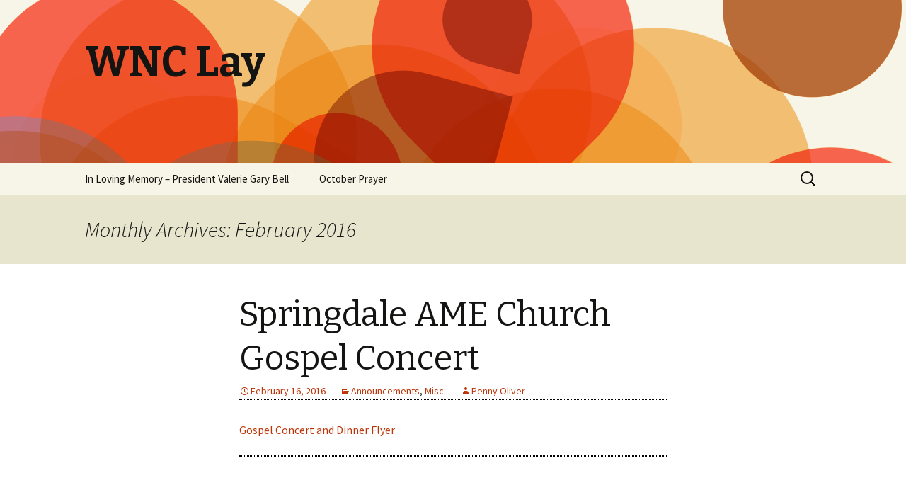

--- FILE ---
content_type: text/html; charset=UTF-8
request_url: http://wncclay.org/blog/?m=201602
body_size: 6582
content:
<!DOCTYPE html>
<!--[if IE 7]>
<html class="ie ie7" lang="en-US">
<![endif]-->
<!--[if IE 8]>
<html class="ie ie8" lang="en-US">
<![endif]-->
<!--[if !(IE 7) & !(IE 8)]><!-->
<html lang="en-US">
<!--<![endif]-->
<head>
	<meta charset="UTF-8">
	<meta name="viewport" content="width=device-width">
	<title>February | 2016 | WNC Lay</title>
	<link rel="profile" href="http://gmpg.org/xfn/11">
	<link rel="pingback" href="http://wncclay.org/blog/xmlrpc.php">
	<!--[if lt IE 9]>
	<script src="http://wncclay.org/blog/wp-content/themes/twentythirteen/js/html5.js"></script>
	<![endif]-->
	<meta name='robots' content='noindex,follow' />
<link rel='dns-prefetch' href='//fonts.googleapis.com' />
<link rel='dns-prefetch' href='//s.w.org' />
<link rel="alternate" type="application/rss+xml" title="WNC Lay &raquo; Feed" href="http://wncclay.org/blog/?feed=rss2" />
<link rel="alternate" type="application/rss+xml" title="WNC Lay &raquo; Comments Feed" href="http://wncclay.org/blog/?feed=comments-rss2" />
		<script type="text/javascript">
			window._wpemojiSettings = {"baseUrl":"https:\/\/s.w.org\/images\/core\/emoji\/2.3\/72x72\/","ext":".png","svgUrl":"https:\/\/s.w.org\/images\/core\/emoji\/2.3\/svg\/","svgExt":".svg","source":{"concatemoji":"http:\/\/wncclay.org\/blog\/wp-includes\/js\/wp-emoji-release.min.js?ver=4.8.25"}};
			!function(t,a,e){var r,i,n,o=a.createElement("canvas"),l=o.getContext&&o.getContext("2d");function c(t){var e=a.createElement("script");e.src=t,e.defer=e.type="text/javascript",a.getElementsByTagName("head")[0].appendChild(e)}for(n=Array("flag","emoji4"),e.supports={everything:!0,everythingExceptFlag:!0},i=0;i<n.length;i++)e.supports[n[i]]=function(t){var e,a=String.fromCharCode;if(!l||!l.fillText)return!1;switch(l.clearRect(0,0,o.width,o.height),l.textBaseline="top",l.font="600 32px Arial",t){case"flag":return(l.fillText(a(55356,56826,55356,56819),0,0),e=o.toDataURL(),l.clearRect(0,0,o.width,o.height),l.fillText(a(55356,56826,8203,55356,56819),0,0),e===o.toDataURL())?!1:(l.clearRect(0,0,o.width,o.height),l.fillText(a(55356,57332,56128,56423,56128,56418,56128,56421,56128,56430,56128,56423,56128,56447),0,0),e=o.toDataURL(),l.clearRect(0,0,o.width,o.height),l.fillText(a(55356,57332,8203,56128,56423,8203,56128,56418,8203,56128,56421,8203,56128,56430,8203,56128,56423,8203,56128,56447),0,0),e!==o.toDataURL());case"emoji4":return l.fillText(a(55358,56794,8205,9794,65039),0,0),e=o.toDataURL(),l.clearRect(0,0,o.width,o.height),l.fillText(a(55358,56794,8203,9794,65039),0,0),e!==o.toDataURL()}return!1}(n[i]),e.supports.everything=e.supports.everything&&e.supports[n[i]],"flag"!==n[i]&&(e.supports.everythingExceptFlag=e.supports.everythingExceptFlag&&e.supports[n[i]]);e.supports.everythingExceptFlag=e.supports.everythingExceptFlag&&!e.supports.flag,e.DOMReady=!1,e.readyCallback=function(){e.DOMReady=!0},e.supports.everything||(r=function(){e.readyCallback()},a.addEventListener?(a.addEventListener("DOMContentLoaded",r,!1),t.addEventListener("load",r,!1)):(t.attachEvent("onload",r),a.attachEvent("onreadystatechange",function(){"complete"===a.readyState&&e.readyCallback()})),(r=e.source||{}).concatemoji?c(r.concatemoji):r.wpemoji&&r.twemoji&&(c(r.twemoji),c(r.wpemoji)))}(window,document,window._wpemojiSettings);
		</script>
		<style type="text/css">
img.wp-smiley,
img.emoji {
	display: inline !important;
	border: none !important;
	box-shadow: none !important;
	height: 1em !important;
	width: 1em !important;
	margin: 0 .07em !important;
	vertical-align: -0.1em !important;
	background: none !important;
	padding: 0 !important;
}
</style>
<link rel='stylesheet' id='twentythirteen-fonts-css'  href='//fonts.googleapis.com/css?family=Source+Sans+Pro%3A300%2C400%2C700%2C300italic%2C400italic%2C700italic%7CBitter%3A400%2C700&#038;subset=latin%2Clatin-ext' type='text/css' media='all' />
<link rel='stylesheet' id='genericons-css'  href='http://wncclay.org/blog/wp-content/themes/twentythirteen/genericons/genericons.css?ver=3.03' type='text/css' media='all' />
<link rel='stylesheet' id='twentythirteen-style-css'  href='http://wncclay.org/blog/wp-content/themes/twentythirteen/style.css?ver=2013-07-18' type='text/css' media='all' />
<!--[if lt IE 9]>
<link rel='stylesheet' id='twentythirteen-ie-css'  href='http://wncclay.org/blog/wp-content/themes/twentythirteen/css/ie.css?ver=2013-07-18' type='text/css' media='all' />
<![endif]-->
<script type='text/javascript' src='http://wncclay.org/blog/wp-includes/js/jquery/jquery.js?ver=1.12.4'></script>
<script type='text/javascript' src='http://wncclay.org/blog/wp-includes/js/jquery/jquery-migrate.min.js?ver=1.4.1'></script>
<link rel='https://api.w.org/' href='http://wncclay.org/blog/index.php?rest_route=/' />
<link rel="EditURI" type="application/rsd+xml" title="RSD" href="http://wncclay.org/blog/xmlrpc.php?rsd" />
<link rel="wlwmanifest" type="application/wlwmanifest+xml" href="http://wncclay.org/blog/wp-includes/wlwmanifest.xml" /> 
<meta name="generator" content="WordPress 4.8.25" />
		<style type="text/css">.recentcomments a{display:inline !important;padding:0 !important;margin:0 !important;}</style>
			<style type="text/css" id="twentythirteen-header-css">
			.site-header {
			background: url(http://wncclay.org/blog/wp-content/themes/twentythirteen/images/headers/circle.png) no-repeat scroll top;
			background-size: 1600px auto;
		}
		@media (max-width: 767px) {
			.site-header {
				background-size: 768px auto;
			}
		}
		@media (max-width: 359px) {
			.site-header {
				background-size: 360px auto;
			}
		}
		</style>
	</head>

<body class="archive date">
	<div id="page" class="hfeed site">
		<header id="masthead" class="site-header" role="banner">
			<a class="home-link" href="http://wncclay.org/blog/" title="WNC Lay" rel="home">
				<h1 class="site-title">WNC Lay</h1>
				<h2 class="site-description"></h2>
			</a>

			<div id="navbar" class="navbar">
				<nav id="site-navigation" class="navigation main-navigation" role="navigation">
					<button class="menu-toggle">Menu</button>
					<a class="screen-reader-text skip-link" href="#content" title="Skip to content">Skip to content</a>
					<div class="nav-menu"><ul>
<li class="page_item page-item-1272"><a href="http://wncclay.org/blog/?page_id=1272">In Loving Memory &#8211; President Valerie Gary Bell</a></li>
<li class="page_item page-item-1952"><a href="http://wncclay.org/blog/?page_id=1952">October Prayer</a></li>
</ul></div>
					<form role="search" method="get" class="search-form" action="http://wncclay.org/blog/">
				<label>
					<span class="screen-reader-text">Search for:</span>
					<input type="search" class="search-field" placeholder="Search &hellip;" value="" name="s" />
				</label>
				<input type="submit" class="search-submit" value="Search" />
			</form>				</nav><!-- #site-navigation -->
			</div><!-- #navbar -->
		</header><!-- #masthead -->

		<div id="main" class="site-main">

	<div id="primary" class="content-area">
		<div id="content" class="site-content" role="main">

					<header class="archive-header">
				<h1 class="archive-title">Monthly Archives: February 2016</h1>
			</header><!-- .archive-header -->

										
<article id="post-328" class="post-328 post type-post status-publish format-standard hentry category-announcements category-misc">
	<header class="entry-header">
		
				<h1 class="entry-title">
			<a href="http://wncclay.org/blog/?p=328" rel="bookmark">Springdale AME Church Gospel Concert</a>
		</h1>
		
		<div class="entry-meta">
			<span class="date"><a href="http://wncclay.org/blog/?p=328" title="Permalink to Springdale AME Church Gospel Concert" rel="bookmark"><time class="entry-date" datetime="2016-02-16T15:08:22+00:00">February 16, 2016</time></a></span><span class="categories-links"><a href="http://wncclay.org/blog/?cat=13" rel="category">Announcements</a>, <a href="http://wncclay.org/blog/?cat=1" rel="category">Misc.</a></span><span class="author vcard"><a class="url fn n" href="http://wncclay.org/blog/?author=1" title="View all posts by Penny Oliver" rel="author">Penny Oliver</a></span>					</div><!-- .entry-meta -->
	</header><!-- .entry-header -->

		<div class="entry-content">
		<p><a href="http://wncclay.org/blog/wp-content/uploads/2016/02/Gospel-Concert-and-Dinner-Flyer.docx">Gospel Concert and Dinner Flyer</a></p>
			</div><!-- .entry-content -->
	
	<footer class="entry-meta">
		
			</footer><!-- .entry-meta -->
</article><!-- #post -->
							
<article id="post-325" class="post-325 post type-post status-publish format-standard hentry category-announcements category-for-lay-members category-misc">
	<header class="entry-header">
		
				<h1 class="entry-title">
			<a href="http://wncclay.org/blog/?p=325" rel="bookmark">2016 WNC Room Reservation Flyer</a>
		</h1>
		
		<div class="entry-meta">
			<span class="date"><a href="http://wncclay.org/blog/?p=325" title="Permalink to 2016 WNC Room Reservation Flyer" rel="bookmark"><time class="entry-date" datetime="2016-02-13T22:21:18+00:00">February 13, 2016</time></a></span><span class="categories-links"><a href="http://wncclay.org/blog/?cat=13" rel="category">Announcements</a>, <a href="http://wncclay.org/blog/?cat=9" rel="category">For Lay Members</a>, <a href="http://wncclay.org/blog/?cat=1" rel="category">Misc.</a></span><span class="author vcard"><a class="url fn n" href="http://wncclay.org/blog/?author=1" title="View all posts by Penny Oliver" rel="author">Penny Oliver</a></span>					</div><!-- .entry-meta -->
	</header><!-- .entry-header -->

		<div class="entry-content">
		<p><a href="http://wncclay.org/blog/wp-content/uploads/2016/02/2016-WNC-Room-Reservation-Flyer.docx">2016 WNC Room Reservation Flyer</a></p>
			</div><!-- .entry-content -->
	
	<footer class="entry-meta">
		
			</footer><!-- .entry-meta -->
</article><!-- #post -->
							
<article id="post-323" class="post-323 post type-post status-publish format-standard hentry category-announcements category-for-lay-members category-misc">
	<header class="entry-header">
		
				<h1 class="entry-title">
			<a href="http://wncclay.org/blog/?p=323" rel="bookmark">Bishop and Supversior Deveaux Retirement Celebration</a>
		</h1>
		
		<div class="entry-meta">
			<span class="date"><a href="http://wncclay.org/blog/?p=323" title="Permalink to Bishop and Supversior Deveaux Retirement Celebration" rel="bookmark"><time class="entry-date" datetime="2016-02-13T22:18:41+00:00">February 13, 2016</time></a></span><span class="categories-links"><a href="http://wncclay.org/blog/?cat=13" rel="category">Announcements</a>, <a href="http://wncclay.org/blog/?cat=9" rel="category">For Lay Members</a>, <a href="http://wncclay.org/blog/?cat=1" rel="category">Misc.</a></span><span class="author vcard"><a class="url fn n" href="http://wncclay.org/blog/?author=1" title="View all posts by Penny Oliver" rel="author">Penny Oliver</a></span>					</div><!-- .entry-meta -->
	</header><!-- .entry-header -->

		<div class="entry-content">
		<p>Please click <a href="http://www.ame2.com/#!deveaux-retirement-celebration/rp01q" target="_blank">Here</a> to learn more!</p>
			</div><!-- .entry-content -->
	
	<footer class="entry-meta">
		
			</footer><!-- .entry-meta -->
</article><!-- #post -->
							
<article id="post-320" class="post-320 post type-post status-publish format-standard hentry category-announcements category-for-lay-members category-words-from-the-president">
	<header class="entry-header">
		
				<h1 class="entry-title">
			<a href="http://wncclay.org/blog/?p=320" rel="bookmark">Membership Drive</a>
		</h1>
		
		<div class="entry-meta">
			<span class="date"><a href="http://wncclay.org/blog/?p=320" title="Permalink to Membership Drive" rel="bookmark"><time class="entry-date" datetime="2016-02-08T10:59:52+00:00">February 8, 2016</time></a></span><span class="categories-links"><a href="http://wncclay.org/blog/?cat=13" rel="category">Announcements</a>, <a href="http://wncclay.org/blog/?cat=9" rel="category">For Lay Members</a>, <a href="http://wncclay.org/blog/?cat=14" rel="category">Words from the President</a></span><span class="author vcard"><a class="url fn n" href="http://wncclay.org/blog/?author=1" title="View all posts by Penny Oliver" rel="author">Penny Oliver</a></span>					</div><!-- .entry-meta -->
	</header><!-- .entry-header -->

		<div class="entry-content">
		<p>I greet you in the Mighty and Matchless name of our Lord and Savior Jesus the Christ! </p>
<p>The Western North Carolina Conference Lay Organization 2016 membership drive has begun! Membership dues are $6.00 for adults. Membership dues must be current for voting and election privileges.<br />
The WNCCLO election for 2016-2018 Conference Lay Officers is scheduled for April 16, 2016 at Clapps Chapel, Whitsett, NC 27603.  Membership dues must be received on or before March 16, 2016 for election and voting privileges.  Please send your membership dues to the Credential/Membership Chair, Sister Niki Allen, 2913 Ashwell Court, Raleigh, NC 27603.</p>
<p>Also, we welcome your presence at our next conference lay meeting on March 12, 2016 @10 o’clock at St. James African Methodist Episcopal Church 44 Hildebrand St., Asheville, NC. </p>
<p>As President of the Lay Organization, I am calling on you as members of African Methodist Episcopal Church to join hands  to continue embracing and up-holding the purpose and mission of the Lay Ministry:</p>
<p>1. To proclaim the good news of Jesus Christ;<br />
2. To advance the present ministry of Jesus Christ, particularly as it is embodied by the mission of the African Methodist Episcopal;<br />
3. To encourage Bible study and to uphold the Bible as our only source for faith and doctrine;<br />
4. To promote an understanding of The Doctrine and Discipline of the African Methodist Episcopal Church 2012 as an organized source of our laws, government, and belief statements;<br />
5. To teach good stewardship and respect for constituted authority; and<br />
6. To engage the laity in social action ministry, reaching beyond the walls of the Church to champion goodwill toward all </p>
<p> I am persuaded that if we unite our hearts and minds together in one band of Christian love and allow ourselves to be led and empowered by the Holy Spirit to serve not only this great church of Allen, but all of humankind, we will see Him add a new agenda, with new ideas, to include the new ideas of this 21st century in an effort to lead the church from membership to Discipleship.</p>
<p> Thus, I implore YOU to join the WNCCLO, let us put on the Mantle of Unity and use all of our God-given gifts of the Spirit. Let us work together to allow God to be lifted up and glorified in the mission and purpose of our Lay Ministry.</p>
<p>Thank you for your willingness to serve!</p>
<p><a href="http://wncclay.org/blog/wp-content/uploads/2016/02/membership-letter-2.5.16.doc">membership letter 2.5.16</a></p>
			</div><!-- .entry-content -->
	
	<footer class="entry-meta">
		
			</footer><!-- .entry-meta -->
</article><!-- #post -->
							
<article id="post-317" class="post-317 post type-post status-publish format-standard hentry category-announcements category-for-lay-members">
	<header class="entry-header">
		
				<h1 class="entry-title">
			<a href="http://wncclay.org/blog/?p=317" rel="bookmark">Founder&#8217;s Day Luncheon</a>
		</h1>
		
		<div class="entry-meta">
			<span class="date"><a href="http://wncclay.org/blog/?p=317" title="Permalink to Founder&#8217;s Day Luncheon" rel="bookmark"><time class="entry-date" datetime="2016-02-08T10:56:12+00:00">February 8, 2016</time></a></span><span class="categories-links"><a href="http://wncclay.org/blog/?cat=13" rel="category">Announcements</a>, <a href="http://wncclay.org/blog/?cat=9" rel="category">For Lay Members</a></span><span class="author vcard"><a class="url fn n" href="http://wncclay.org/blog/?author=1" title="View all posts by Penny Oliver" rel="author">Penny Oliver</a></span>					</div><!-- .entry-meta -->
	</header><!-- .entry-header -->

		<div class="entry-content">
		<p><a href="http://wncclay.org/blog/wp-content/uploads/2016/02/SEDflyer3.pdf">SEDflyer3</a></p>
			</div><!-- .entry-content -->
	
	<footer class="entry-meta">
		
			</footer><!-- .entry-meta -->
</article><!-- #post -->
			
			
		
		</div><!-- #content -->
	</div><!-- #primary -->


		</div><!-- #main -->
		<footer id="colophon" class="site-footer" role="contentinfo">
				<div id="secondary" class="sidebar-container" role="complementary">
		<div class="widget-area">
			<aside id="search-2" class="widget widget_search"><form role="search" method="get" class="search-form" action="http://wncclay.org/blog/">
				<label>
					<span class="screen-reader-text">Search for:</span>
					<input type="search" class="search-field" placeholder="Search &hellip;" value="" name="s" />
				</label>
				<input type="submit" class="search-submit" value="Search" />
			</form></aside>		<aside id="recent-posts-2" class="widget widget_recent_entries">		<h3 class="widget-title">Recent Posts</h3>		<ul>
					<li>
				<a href="http://wncclay.org/blog/?p=2142">WNCCLO President Barbara R. Myers Honored Women&#8217;s History Month</a>
						</li>
					<li>
				<a href="http://wncclay.org/blog/?p=2126">Kittrell-Allen-Adams Scholarship Information</a>
						</li>
					<li>
				<a href="http://wncclay.org/blog/?p=2120">Congratulations Sister Sonia Barbre and Brother Brandon I. Lindsay</a>
						</li>
					<li>
				<a href="http://wncclay.org/blog/?p=2117">February Chaplin&#8217;s Prayer</a>
						</li>
					<li>
				<a href="http://wncclay.org/blog/?p=2115">2025 Connectional Lay Organization Scholarships</a>
						</li>
				</ul>
		</aside>		<aside id="recent-comments-2" class="widget widget_recent_comments"><h3 class="widget-title">Recent Comments</h3><ul id="recentcomments"></ul></aside><aside id="archives-2" class="widget widget_archive"><h3 class="widget-title">Archives</h3>		<ul>
			<li><a href='http://wncclay.org/blog/?m=202503'>March 2025</a></li>
	<li><a href='http://wncclay.org/blog/?m=202502'>February 2025</a></li>
	<li><a href='http://wncclay.org/blog/?m=202501'>January 2025</a></li>
	<li><a href='http://wncclay.org/blog/?m=202412'>December 2024</a></li>
	<li><a href='http://wncclay.org/blog/?m=202409'>September 2024</a></li>
	<li><a href='http://wncclay.org/blog/?m=202408'>August 2024</a></li>
	<li><a href='http://wncclay.org/blog/?m=202407'>July 2024</a></li>
	<li><a href='http://wncclay.org/blog/?m=202405'>May 2024</a></li>
	<li><a href='http://wncclay.org/blog/?m=202402'>February 2024</a></li>
	<li><a href='http://wncclay.org/blog/?m=202401'>January 2024</a></li>
	<li><a href='http://wncclay.org/blog/?m=202311'>November 2023</a></li>
	<li><a href='http://wncclay.org/blog/?m=202310'>October 2023</a></li>
	<li><a href='http://wncclay.org/blog/?m=202309'>September 2023</a></li>
	<li><a href='http://wncclay.org/blog/?m=202305'>May 2023</a></li>
	<li><a href='http://wncclay.org/blog/?m=202304'>April 2023</a></li>
	<li><a href='http://wncclay.org/blog/?m=202303'>March 2023</a></li>
	<li><a href='http://wncclay.org/blog/?m=202302'>February 2023</a></li>
	<li><a href='http://wncclay.org/blog/?m=202301'>January 2023</a></li>
	<li><a href='http://wncclay.org/blog/?m=202212'>December 2022</a></li>
	<li><a href='http://wncclay.org/blog/?m=202211'>November 2022</a></li>
	<li><a href='http://wncclay.org/blog/?m=202210'>October 2022</a></li>
	<li><a href='http://wncclay.org/blog/?m=202209'>September 2022</a></li>
	<li><a href='http://wncclay.org/blog/?m=202208'>August 2022</a></li>
	<li><a href='http://wncclay.org/blog/?m=202207'>July 2022</a></li>
	<li><a href='http://wncclay.org/blog/?m=202206'>June 2022</a></li>
	<li><a href='http://wncclay.org/blog/?m=202205'>May 2022</a></li>
	<li><a href='http://wncclay.org/blog/?m=202203'>March 2022</a></li>
	<li><a href='http://wncclay.org/blog/?m=202202'>February 2022</a></li>
	<li><a href='http://wncclay.org/blog/?m=202201'>January 2022</a></li>
	<li><a href='http://wncclay.org/blog/?m=202112'>December 2021</a></li>
	<li><a href='http://wncclay.org/blog/?m=202111'>November 2021</a></li>
	<li><a href='http://wncclay.org/blog/?m=202110'>October 2021</a></li>
	<li><a href='http://wncclay.org/blog/?m=202109'>September 2021</a></li>
	<li><a href='http://wncclay.org/blog/?m=202108'>August 2021</a></li>
	<li><a href='http://wncclay.org/blog/?m=202107'>July 2021</a></li>
	<li><a href='http://wncclay.org/blog/?m=202105'>May 2021</a></li>
	<li><a href='http://wncclay.org/blog/?m=202104'>April 2021</a></li>
	<li><a href='http://wncclay.org/blog/?m=202103'>March 2021</a></li>
	<li><a href='http://wncclay.org/blog/?m=202102'>February 2021</a></li>
	<li><a href='http://wncclay.org/blog/?m=202101'>January 2021</a></li>
	<li><a href='http://wncclay.org/blog/?m=202012'>December 2020</a></li>
	<li><a href='http://wncclay.org/blog/?m=202011'>November 2020</a></li>
	<li><a href='http://wncclay.org/blog/?m=202010'>October 2020</a></li>
	<li><a href='http://wncclay.org/blog/?m=202009'>September 2020</a></li>
	<li><a href='http://wncclay.org/blog/?m=202008'>August 2020</a></li>
	<li><a href='http://wncclay.org/blog/?m=202007'>July 2020</a></li>
	<li><a href='http://wncclay.org/blog/?m=202006'>June 2020</a></li>
	<li><a href='http://wncclay.org/blog/?m=202005'>May 2020</a></li>
	<li><a href='http://wncclay.org/blog/?m=202004'>April 2020</a></li>
	<li><a href='http://wncclay.org/blog/?m=202003'>March 2020</a></li>
	<li><a href='http://wncclay.org/blog/?m=202002'>February 2020</a></li>
	<li><a href='http://wncclay.org/blog/?m=202001'>January 2020</a></li>
	<li><a href='http://wncclay.org/blog/?m=201912'>December 2019</a></li>
	<li><a href='http://wncclay.org/blog/?m=201911'>November 2019</a></li>
	<li><a href='http://wncclay.org/blog/?m=201910'>October 2019</a></li>
	<li><a href='http://wncclay.org/blog/?m=201908'>August 2019</a></li>
	<li><a href='http://wncclay.org/blog/?m=201907'>July 2019</a></li>
	<li><a href='http://wncclay.org/blog/?m=201906'>June 2019</a></li>
	<li><a href='http://wncclay.org/blog/?m=201905'>May 2019</a></li>
	<li><a href='http://wncclay.org/blog/?m=201904'>April 2019</a></li>
	<li><a href='http://wncclay.org/blog/?m=201903'>March 2019</a></li>
	<li><a href='http://wncclay.org/blog/?m=201902'>February 2019</a></li>
	<li><a href='http://wncclay.org/blog/?m=201901'>January 2019</a></li>
	<li><a href='http://wncclay.org/blog/?m=201812'>December 2018</a></li>
	<li><a href='http://wncclay.org/blog/?m=201811'>November 2018</a></li>
	<li><a href='http://wncclay.org/blog/?m=201810'>October 2018</a></li>
	<li><a href='http://wncclay.org/blog/?m=201809'>September 2018</a></li>
	<li><a href='http://wncclay.org/blog/?m=201808'>August 2018</a></li>
	<li><a href='http://wncclay.org/blog/?m=201806'>June 2018</a></li>
	<li><a href='http://wncclay.org/blog/?m=201805'>May 2018</a></li>
	<li><a href='http://wncclay.org/blog/?m=201803'>March 2018</a></li>
	<li><a href='http://wncclay.org/blog/?m=201802'>February 2018</a></li>
	<li><a href='http://wncclay.org/blog/?m=201801'>January 2018</a></li>
	<li><a href='http://wncclay.org/blog/?m=201712'>December 2017</a></li>
	<li><a href='http://wncclay.org/blog/?m=201711'>November 2017</a></li>
	<li><a href='http://wncclay.org/blog/?m=201710'>October 2017</a></li>
	<li><a href='http://wncclay.org/blog/?m=201709'>September 2017</a></li>
	<li><a href='http://wncclay.org/blog/?m=201708'>August 2017</a></li>
	<li><a href='http://wncclay.org/blog/?m=201706'>June 2017</a></li>
	<li><a href='http://wncclay.org/blog/?m=201705'>May 2017</a></li>
	<li><a href='http://wncclay.org/blog/?m=201704'>April 2017</a></li>
	<li><a href='http://wncclay.org/blog/?m=201703'>March 2017</a></li>
	<li><a href='http://wncclay.org/blog/?m=201702'>February 2017</a></li>
	<li><a href='http://wncclay.org/blog/?m=201701'>January 2017</a></li>
	<li><a href='http://wncclay.org/blog/?m=201612'>December 2016</a></li>
	<li><a href='http://wncclay.org/blog/?m=201611'>November 2016</a></li>
	<li><a href='http://wncclay.org/blog/?m=201610'>October 2016</a></li>
	<li><a href='http://wncclay.org/blog/?m=201609'>September 2016</a></li>
	<li><a href='http://wncclay.org/blog/?m=201608'>August 2016</a></li>
	<li><a href='http://wncclay.org/blog/?m=201607'>July 2016</a></li>
	<li><a href='http://wncclay.org/blog/?m=201606'>June 2016</a></li>
	<li><a href='http://wncclay.org/blog/?m=201605'>May 2016</a></li>
	<li><a href='http://wncclay.org/blog/?m=201604'>April 2016</a></li>
	<li><a href='http://wncclay.org/blog/?m=201603'>March 2016</a></li>
	<li><a href='http://wncclay.org/blog/?m=201602'>February 2016</a></li>
	<li><a href='http://wncclay.org/blog/?m=201601'>January 2016</a></li>
	<li><a href='http://wncclay.org/blog/?m=201512'>December 2015</a></li>
	<li><a href='http://wncclay.org/blog/?m=201511'>November 2015</a></li>
	<li><a href='http://wncclay.org/blog/?m=201510'>October 2015</a></li>
	<li><a href='http://wncclay.org/blog/?m=201509'>September 2015</a></li>
	<li><a href='http://wncclay.org/blog/?m=201508'>August 2015</a></li>
	<li><a href='http://wncclay.org/blog/?m=201507'>July 2015</a></li>
	<li><a href='http://wncclay.org/blog/?m=201506'>June 2015</a></li>
	<li><a href='http://wncclay.org/blog/?m=201505'>May 2015</a></li>
	<li><a href='http://wncclay.org/blog/?m=201504'>April 2015</a></li>
	<li><a href='http://wncclay.org/blog/?m=201503'>March 2015</a></li>
	<li><a href='http://wncclay.org/blog/?m=201502'>February 2015</a></li>
	<li><a href='http://wncclay.org/blog/?m=201501'>January 2015</a></li>
	<li><a href='http://wncclay.org/blog/?m=201411'>November 2014</a></li>
	<li><a href='http://wncclay.org/blog/?m=201410'>October 2014</a></li>
		</ul>
		</aside><aside id="categories-2" class="widget widget_categories"><h3 class="widget-title">Categories</h3>		<ul>
	<li class="cat-item cat-item-13"><a href="http://wncclay.org/blog/?cat=13" >Announcements</a>
</li>
	<li class="cat-item cat-item-15"><a href="http://wncclay.org/blog/?cat=15" >Chaplin&#039;s Corner</a>
</li>
	<li class="cat-item cat-item-9"><a href="http://wncclay.org/blog/?cat=9" >For Lay Members</a>
</li>
	<li class="cat-item cat-item-10"><a href="http://wncclay.org/blog/?cat=10" >Minutes</a>
</li>
	<li class="cat-item cat-item-1"><a href="http://wncclay.org/blog/?cat=1" >Misc.</a>
</li>
	<li class="cat-item cat-item-11"><a href="http://wncclay.org/blog/?cat=11" >Newsletter</a>
</li>
	<li class="cat-item cat-item-12"><a href="http://wncclay.org/blog/?cat=12" >Site Updates</a>
</li>
	<li class="cat-item cat-item-14"><a href="http://wncclay.org/blog/?cat=14" >Words from the President</a>
</li>
		</ul>
</aside><aside id="meta-2" class="widget widget_meta"><h3 class="widget-title">Meta</h3>			<ul>
						<li><a href="http://wncclay.org/blog/wp-login.php">Log in</a></li>
			<li><a href="http://wncclay.org/blog/?feed=rss2">Entries <abbr title="Really Simple Syndication">RSS</abbr></a></li>
			<li><a href="http://wncclay.org/blog/?feed=comments-rss2">Comments <abbr title="Really Simple Syndication">RSS</abbr></a></li>
			<li><a href="https://wordpress.org/" title="Powered by WordPress, state-of-the-art semantic personal publishing platform.">WordPress.org</a></li>			</ul>
			</aside>		</div><!-- .widget-area -->
	</div><!-- #secondary -->

			<div class="site-info">
								<a href="http://wordpress.org/" title="Semantic Personal Publishing Platform">Proudly powered by WordPress</a>
			</div><!-- .site-info -->
		</footer><!-- #colophon -->
	</div><!-- #page -->

	<script type='text/javascript' src='http://wncclay.org/blog/wp-includes/js/imagesloaded.min.js?ver=3.2.0'></script>
<script type='text/javascript' src='http://wncclay.org/blog/wp-includes/js/masonry.min.js?ver=3.3.2'></script>
<script type='text/javascript' src='http://wncclay.org/blog/wp-includes/js/jquery/jquery.masonry.min.js?ver=3.1.2b'></script>
<script type='text/javascript' src='http://wncclay.org/blog/wp-content/themes/twentythirteen/js/functions.js?ver=2014-06-08'></script>
<script type='text/javascript' src='http://wncclay.org/blog/wp-includes/js/wp-embed.min.js?ver=4.8.25'></script>
</body>
</html>
<!-- Page generated by LiteSpeed Cache 3.6.4 on 2026-01-20 23:37:07 -->